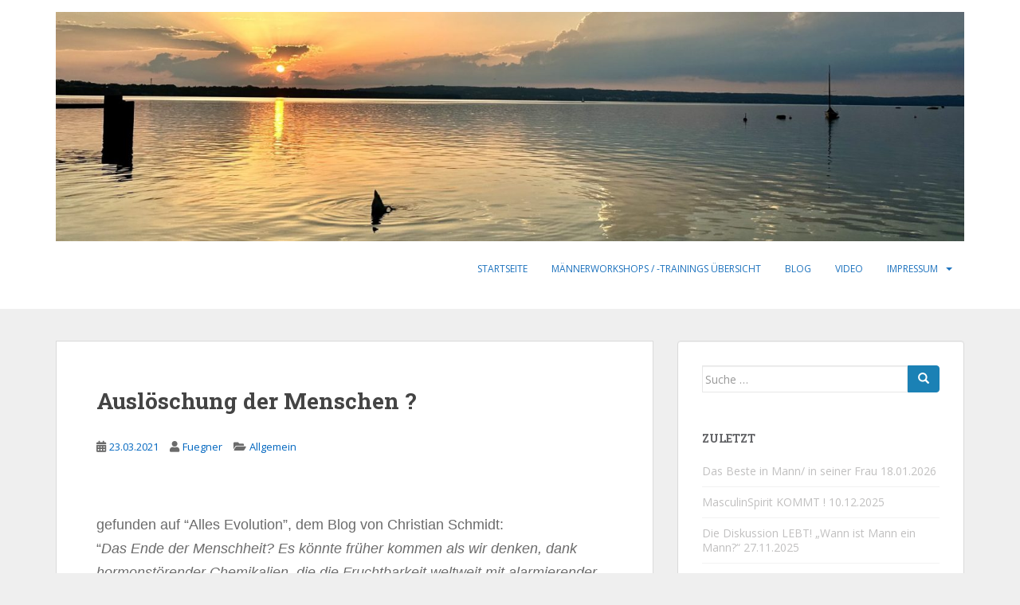

--- FILE ---
content_type: text/html; charset=UTF-8
request_url: https://maennerschmie.de/index.php/2021/03/23/ausloeschung-der-menschen/
body_size: 14313
content:
<!doctype html>
<!--[if !IE]>
<html class="no-js non-ie" lang="de"> <![endif]-->
<!--[if IE 7 ]>
<html class="no-js ie7" lang="de"> <![endif]-->
<!--[if IE 8 ]>
<html class="no-js ie8" lang="de"> <![endif]-->
<!--[if IE 9 ]>
<html class="no-js ie9" lang="de"> <![endif]-->
<!--[if gt IE 9]><!-->
<html class="no-js" lang="de"> <!--<![endif]-->
<head>
<meta charset="UTF-8">
<meta name="viewport" content="width=device-width, initial-scale=1">
<meta name="theme-color" content="#ffffff">
<link rel="profile" href="http://gmpg.org/xfn/11">

<title>Auslöschung der Menschen ? &#8211; [ Männerschmiede ]    Mann, wo ist Deine Würde?</title>
<meta name='robots' content='max-image-preview:large' />
<link rel='dns-prefetch' href='//fonts.googleapis.com' />
<link rel="alternate" type="application/rss+xml" title="[ Männerschmiede ]    Mann, wo ist Deine Würde? &raquo; Feed" href="https://maennerschmie.de/index.php/feed/" />
<link rel="alternate" type="application/rss+xml" title="[ Männerschmiede ]    Mann, wo ist Deine Würde? &raquo; Kommentar-Feed" href="https://maennerschmie.de/index.php/comments/feed/" />
<link rel="alternate" title="oEmbed (JSON)" type="application/json+oembed" href="https://maennerschmie.de/index.php/wp-json/oembed/1.0/embed?url=https%3A%2F%2Fmaennerschmie.de%2Findex.php%2F2021%2F03%2F23%2Fausloeschung-der-menschen%2F" />
<link rel="alternate" title="oEmbed (XML)" type="text/xml+oembed" href="https://maennerschmie.de/index.php/wp-json/oembed/1.0/embed?url=https%3A%2F%2Fmaennerschmie.de%2Findex.php%2F2021%2F03%2F23%2Fausloeschung-der-menschen%2F&#038;format=xml" />
        <script type="text/javascript">
        (function() {
            document.addEventListener('DOMContentLoaded', function() {
                var images = document.querySelectorAll('img[data-wp-on-async--click]');
                for (var i = 0; i < images.length; i++) {
                    var img = images[i];
                    var attributes = img.attributes;
                    for (var j = attributes.length - 1; j >= 0; j--) {
                        var attr = attributes[j];
                        if (attr.name.indexOf('data-wp-') === 0) {
                            img.removeAttribute(attr.name);
                        }
                    }
                }
            });
            
            document.addEventListener('click', function(e) {
                var target = e.target;
                
                if (target.tagName === 'IMG' && target.hasAttribute('data-wp-on-async--click')) {
                    e.preventDefault();
                    e.stopPropagation();
                    e.stopImmediatePropagation();
                    return false;
                }
                
                if (target.tagName === 'A' && target.querySelector('img[data-wp-on-async--click]')) {
                    e.preventDefault();
                    e.stopPropagation();
                    e.stopImmediatePropagation();
                    return false;
                }
            }, true);
        })();
        </script>
        		<!-- This site uses the Google Analytics by MonsterInsights plugin v9.11.1 - Using Analytics tracking - https://www.monsterinsights.com/ -->
		<!-- Note: MonsterInsights is not currently configured on this site. The site owner needs to authenticate with Google Analytics in the MonsterInsights settings panel. -->
					<!-- No tracking code set -->
				<!-- / Google Analytics by MonsterInsights -->
		<style id='wp-img-auto-sizes-contain-inline-css' type='text/css'>
img:is([sizes=auto i],[sizes^="auto," i]){contain-intrinsic-size:3000px 1500px}
/*# sourceURL=wp-img-auto-sizes-contain-inline-css */
</style>

<style id='wp-emoji-styles-inline-css' type='text/css'>

	img.wp-smiley, img.emoji {
		display: inline !important;
		border: none !important;
		box-shadow: none !important;
		height: 1em !important;
		width: 1em !important;
		margin: 0 0.07em !important;
		vertical-align: -0.1em !important;
		background: none !important;
		padding: 0 !important;
	}
/*# sourceURL=wp-emoji-styles-inline-css */
</style>
<link rel='stylesheet' id='wp-block-library-css' href='https://maennerschmie.de/wp-includes/css/dist/block-library/style.min.css?ver=6.9' type='text/css' media='all' />
<style id='wp-block-paragraph-inline-css' type='text/css'>
.is-small-text{font-size:.875em}.is-regular-text{font-size:1em}.is-large-text{font-size:2.25em}.is-larger-text{font-size:3em}.has-drop-cap:not(:focus):first-letter{float:left;font-size:8.4em;font-style:normal;font-weight:100;line-height:.68;margin:.05em .1em 0 0;text-transform:uppercase}body.rtl .has-drop-cap:not(:focus):first-letter{float:none;margin-left:.1em}p.has-drop-cap.has-background{overflow:hidden}:root :where(p.has-background){padding:1.25em 2.375em}:where(p.has-text-color:not(.has-link-color)) a{color:inherit}p.has-text-align-left[style*="writing-mode:vertical-lr"],p.has-text-align-right[style*="writing-mode:vertical-rl"]{rotate:180deg}
/*# sourceURL=https://maennerschmie.de/wp-includes/blocks/paragraph/style.min.css */
</style>
<style id='global-styles-inline-css' type='text/css'>
:root{--wp--preset--aspect-ratio--square: 1;--wp--preset--aspect-ratio--4-3: 4/3;--wp--preset--aspect-ratio--3-4: 3/4;--wp--preset--aspect-ratio--3-2: 3/2;--wp--preset--aspect-ratio--2-3: 2/3;--wp--preset--aspect-ratio--16-9: 16/9;--wp--preset--aspect-ratio--9-16: 9/16;--wp--preset--color--black: #000000;--wp--preset--color--cyan-bluish-gray: #abb8c3;--wp--preset--color--white: #ffffff;--wp--preset--color--pale-pink: #f78da7;--wp--preset--color--vivid-red: #cf2e2e;--wp--preset--color--luminous-vivid-orange: #ff6900;--wp--preset--color--luminous-vivid-amber: #fcb900;--wp--preset--color--light-green-cyan: #7bdcb5;--wp--preset--color--vivid-green-cyan: #00d084;--wp--preset--color--pale-cyan-blue: #8ed1fc;--wp--preset--color--vivid-cyan-blue: #0693e3;--wp--preset--color--vivid-purple: #9b51e0;--wp--preset--gradient--vivid-cyan-blue-to-vivid-purple: linear-gradient(135deg,rgb(6,147,227) 0%,rgb(155,81,224) 100%);--wp--preset--gradient--light-green-cyan-to-vivid-green-cyan: linear-gradient(135deg,rgb(122,220,180) 0%,rgb(0,208,130) 100%);--wp--preset--gradient--luminous-vivid-amber-to-luminous-vivid-orange: linear-gradient(135deg,rgb(252,185,0) 0%,rgb(255,105,0) 100%);--wp--preset--gradient--luminous-vivid-orange-to-vivid-red: linear-gradient(135deg,rgb(255,105,0) 0%,rgb(207,46,46) 100%);--wp--preset--gradient--very-light-gray-to-cyan-bluish-gray: linear-gradient(135deg,rgb(238,238,238) 0%,rgb(169,184,195) 100%);--wp--preset--gradient--cool-to-warm-spectrum: linear-gradient(135deg,rgb(74,234,220) 0%,rgb(151,120,209) 20%,rgb(207,42,186) 40%,rgb(238,44,130) 60%,rgb(251,105,98) 80%,rgb(254,248,76) 100%);--wp--preset--gradient--blush-light-purple: linear-gradient(135deg,rgb(255,206,236) 0%,rgb(152,150,240) 100%);--wp--preset--gradient--blush-bordeaux: linear-gradient(135deg,rgb(254,205,165) 0%,rgb(254,45,45) 50%,rgb(107,0,62) 100%);--wp--preset--gradient--luminous-dusk: linear-gradient(135deg,rgb(255,203,112) 0%,rgb(199,81,192) 50%,rgb(65,88,208) 100%);--wp--preset--gradient--pale-ocean: linear-gradient(135deg,rgb(255,245,203) 0%,rgb(182,227,212) 50%,rgb(51,167,181) 100%);--wp--preset--gradient--electric-grass: linear-gradient(135deg,rgb(202,248,128) 0%,rgb(113,206,126) 100%);--wp--preset--gradient--midnight: linear-gradient(135deg,rgb(2,3,129) 0%,rgb(40,116,252) 100%);--wp--preset--font-size--small: 13px;--wp--preset--font-size--medium: 20px;--wp--preset--font-size--large: 36px;--wp--preset--font-size--x-large: 42px;--wp--preset--spacing--20: 0.44rem;--wp--preset--spacing--30: 0.67rem;--wp--preset--spacing--40: 1rem;--wp--preset--spacing--50: 1.5rem;--wp--preset--spacing--60: 2.25rem;--wp--preset--spacing--70: 3.38rem;--wp--preset--spacing--80: 5.06rem;--wp--preset--shadow--natural: 6px 6px 9px rgba(0, 0, 0, 0.2);--wp--preset--shadow--deep: 12px 12px 50px rgba(0, 0, 0, 0.4);--wp--preset--shadow--sharp: 6px 6px 0px rgba(0, 0, 0, 0.2);--wp--preset--shadow--outlined: 6px 6px 0px -3px rgb(255, 255, 255), 6px 6px rgb(0, 0, 0);--wp--preset--shadow--crisp: 6px 6px 0px rgb(0, 0, 0);}:where(.is-layout-flex){gap: 0.5em;}:where(.is-layout-grid){gap: 0.5em;}body .is-layout-flex{display: flex;}.is-layout-flex{flex-wrap: wrap;align-items: center;}.is-layout-flex > :is(*, div){margin: 0;}body .is-layout-grid{display: grid;}.is-layout-grid > :is(*, div){margin: 0;}:where(.wp-block-columns.is-layout-flex){gap: 2em;}:where(.wp-block-columns.is-layout-grid){gap: 2em;}:where(.wp-block-post-template.is-layout-flex){gap: 1.25em;}:where(.wp-block-post-template.is-layout-grid){gap: 1.25em;}.has-black-color{color: var(--wp--preset--color--black) !important;}.has-cyan-bluish-gray-color{color: var(--wp--preset--color--cyan-bluish-gray) !important;}.has-white-color{color: var(--wp--preset--color--white) !important;}.has-pale-pink-color{color: var(--wp--preset--color--pale-pink) !important;}.has-vivid-red-color{color: var(--wp--preset--color--vivid-red) !important;}.has-luminous-vivid-orange-color{color: var(--wp--preset--color--luminous-vivid-orange) !important;}.has-luminous-vivid-amber-color{color: var(--wp--preset--color--luminous-vivid-amber) !important;}.has-light-green-cyan-color{color: var(--wp--preset--color--light-green-cyan) !important;}.has-vivid-green-cyan-color{color: var(--wp--preset--color--vivid-green-cyan) !important;}.has-pale-cyan-blue-color{color: var(--wp--preset--color--pale-cyan-blue) !important;}.has-vivid-cyan-blue-color{color: var(--wp--preset--color--vivid-cyan-blue) !important;}.has-vivid-purple-color{color: var(--wp--preset--color--vivid-purple) !important;}.has-black-background-color{background-color: var(--wp--preset--color--black) !important;}.has-cyan-bluish-gray-background-color{background-color: var(--wp--preset--color--cyan-bluish-gray) !important;}.has-white-background-color{background-color: var(--wp--preset--color--white) !important;}.has-pale-pink-background-color{background-color: var(--wp--preset--color--pale-pink) !important;}.has-vivid-red-background-color{background-color: var(--wp--preset--color--vivid-red) !important;}.has-luminous-vivid-orange-background-color{background-color: var(--wp--preset--color--luminous-vivid-orange) !important;}.has-luminous-vivid-amber-background-color{background-color: var(--wp--preset--color--luminous-vivid-amber) !important;}.has-light-green-cyan-background-color{background-color: var(--wp--preset--color--light-green-cyan) !important;}.has-vivid-green-cyan-background-color{background-color: var(--wp--preset--color--vivid-green-cyan) !important;}.has-pale-cyan-blue-background-color{background-color: var(--wp--preset--color--pale-cyan-blue) !important;}.has-vivid-cyan-blue-background-color{background-color: var(--wp--preset--color--vivid-cyan-blue) !important;}.has-vivid-purple-background-color{background-color: var(--wp--preset--color--vivid-purple) !important;}.has-black-border-color{border-color: var(--wp--preset--color--black) !important;}.has-cyan-bluish-gray-border-color{border-color: var(--wp--preset--color--cyan-bluish-gray) !important;}.has-white-border-color{border-color: var(--wp--preset--color--white) !important;}.has-pale-pink-border-color{border-color: var(--wp--preset--color--pale-pink) !important;}.has-vivid-red-border-color{border-color: var(--wp--preset--color--vivid-red) !important;}.has-luminous-vivid-orange-border-color{border-color: var(--wp--preset--color--luminous-vivid-orange) !important;}.has-luminous-vivid-amber-border-color{border-color: var(--wp--preset--color--luminous-vivid-amber) !important;}.has-light-green-cyan-border-color{border-color: var(--wp--preset--color--light-green-cyan) !important;}.has-vivid-green-cyan-border-color{border-color: var(--wp--preset--color--vivid-green-cyan) !important;}.has-pale-cyan-blue-border-color{border-color: var(--wp--preset--color--pale-cyan-blue) !important;}.has-vivid-cyan-blue-border-color{border-color: var(--wp--preset--color--vivid-cyan-blue) !important;}.has-vivid-purple-border-color{border-color: var(--wp--preset--color--vivid-purple) !important;}.has-vivid-cyan-blue-to-vivid-purple-gradient-background{background: var(--wp--preset--gradient--vivid-cyan-blue-to-vivid-purple) !important;}.has-light-green-cyan-to-vivid-green-cyan-gradient-background{background: var(--wp--preset--gradient--light-green-cyan-to-vivid-green-cyan) !important;}.has-luminous-vivid-amber-to-luminous-vivid-orange-gradient-background{background: var(--wp--preset--gradient--luminous-vivid-amber-to-luminous-vivid-orange) !important;}.has-luminous-vivid-orange-to-vivid-red-gradient-background{background: var(--wp--preset--gradient--luminous-vivid-orange-to-vivid-red) !important;}.has-very-light-gray-to-cyan-bluish-gray-gradient-background{background: var(--wp--preset--gradient--very-light-gray-to-cyan-bluish-gray) !important;}.has-cool-to-warm-spectrum-gradient-background{background: var(--wp--preset--gradient--cool-to-warm-spectrum) !important;}.has-blush-light-purple-gradient-background{background: var(--wp--preset--gradient--blush-light-purple) !important;}.has-blush-bordeaux-gradient-background{background: var(--wp--preset--gradient--blush-bordeaux) !important;}.has-luminous-dusk-gradient-background{background: var(--wp--preset--gradient--luminous-dusk) !important;}.has-pale-ocean-gradient-background{background: var(--wp--preset--gradient--pale-ocean) !important;}.has-electric-grass-gradient-background{background: var(--wp--preset--gradient--electric-grass) !important;}.has-midnight-gradient-background{background: var(--wp--preset--gradient--midnight) !important;}.has-small-font-size{font-size: var(--wp--preset--font-size--small) !important;}.has-medium-font-size{font-size: var(--wp--preset--font-size--medium) !important;}.has-large-font-size{font-size: var(--wp--preset--font-size--large) !important;}.has-x-large-font-size{font-size: var(--wp--preset--font-size--x-large) !important;}
/*# sourceURL=global-styles-inline-css */
</style>

<style id='classic-theme-styles-inline-css' type='text/css'>
/*! This file is auto-generated */
.wp-block-button__link{color:#fff;background-color:#32373c;border-radius:9999px;box-shadow:none;text-decoration:none;padding:calc(.667em + 2px) calc(1.333em + 2px);font-size:1.125em}.wp-block-file__button{background:#32373c;color:#fff;text-decoration:none}
/*# sourceURL=/wp-includes/css/classic-themes.min.css */
</style>
<link rel='stylesheet' id='contact-form-7-css' href='https://maennerschmie.de/wp-content/plugins/contact-form-7/includes/css/styles.css?ver=6.1.4' type='text/css' media='all' />
<link rel='stylesheet' id='sparkling-bootstrap-css' href='https://maennerschmie.de/wp-content/themes/sparkling/assets/css/bootstrap.min.css?ver=6.9' type='text/css' media='all' />
<link rel='stylesheet' id='sparkling-icons-css' href='https://maennerschmie.de/wp-content/themes/sparkling/assets/css/fontawesome-all.min.css?ver=5.1.1.' type='text/css' media='all' />
<link rel='stylesheet' id='sparkling-fonts-css' href='//fonts.googleapis.com/css?family=Open+Sans%3A400italic%2C400%2C600%2C700%7CRoboto+Slab%3A400%2C300%2C700&#038;ver=6.9' type='text/css' media='all' />
<link rel='stylesheet' id='sparkling-style-css' href='https://maennerschmie.de/wp-content/themes/sparkling/style.css?ver=2.4.2' type='text/css' media='all' />
<link rel='stylesheet' id='fancybox-css' href='https://maennerschmie.de/wp-content/plugins/easy-fancybox/fancybox/2.2.0/jquery.fancybox.min.css?ver=6.9' type='text/css' media='screen' />
<link rel='stylesheet' id='cf7cf-style-css' href='https://maennerschmie.de/wp-content/plugins/cf7-conditional-fields/style.css?ver=2.6.7' type='text/css' media='all' />
<script type="text/javascript" src="https://maennerschmie.de/wp-includes/js/jquery/jquery.min.js?ver=3.7.1" id="jquery-core-js"></script>
<script type="text/javascript" src="https://maennerschmie.de/wp-includes/js/jquery/jquery-migrate.min.js?ver=3.4.1" id="jquery-migrate-js"></script>
<script type="text/javascript" src="https://maennerschmie.de/wp-content/themes/sparkling/assets/js/vendor/bootstrap.min.js?ver=6.9" id="sparkling-bootstrapjs-js"></script>
<script type="text/javascript" src="https://maennerschmie.de/wp-content/themes/sparkling/assets/js/functions.js?ver=20180503" id="sparkling-functions-js"></script>
<link rel="https://api.w.org/" href="https://maennerschmie.de/index.php/wp-json/" /><link rel="alternate" title="JSON" type="application/json" href="https://maennerschmie.de/index.php/wp-json/wp/v2/posts/1857" /><link rel="EditURI" type="application/rsd+xml" title="RSD" href="https://maennerschmie.de/xmlrpc.php?rsd" />
<meta name="generator" content="WordPress 6.9" />
<link rel="canonical" href="https://maennerschmie.de/index.php/2021/03/23/ausloeschung-der-menschen/" />
<link rel='shortlink' href='https://maennerschmie.de/?p=1857' />
<meta name="cdp-version" content="1.5.0" /><style type="text/css">a, #infinite-handle span, #secondary .widget .post-content a, .entry-meta a {color:#0066bf}a:hover, a:focus, a:active, #secondary .widget .post-content a:hover, #secondary .widget .post-content a:focus, .woocommerce nav.woocommerce-pagination ul li a:focus, .woocommerce nav.woocommerce-pagination ul li a:hover, .woocommerce nav.woocommerce-pagination ul li span.current, #secondary .widget a:hover, #secondary .widget a:focus {color: #dd3333;}.btn-default, .label-default, .flex-caption h2, .btn.btn-default.read-more,button,
              .navigation .wp-pagenavi-pagination span.current,.navigation .wp-pagenavi-pagination a:hover,
              .woocommerce a.button, .woocommerce button.button,
              .woocommerce input.button, .woocommerce #respond input#submit.alt,
              .woocommerce a.button, .woocommerce button.button,
              .woocommerce a.button.alt, .woocommerce button.button.alt, .woocommerce input.button.alt { background-color: #1b81b5; border-color: #1b81b5;}.site-main [class*="navigation"] a, .more-link, .pagination>li>a, .pagination>li>span, .cfa-button { color: #1b81b5}.cfa-button {border-color: #1b81b5;}.navbar.navbar-default, .navbar-default .navbar-nav .open .dropdown-menu > li > a {background-color: #ffffff;}.navbar-default .navbar-nav > li > a, .navbar-default .navbar-nav.sparkling-mobile-menu > li:hover > a, .navbar-default .navbar-nav.sparkling-mobile-menu > li:hover > .caret, .navbar-default .navbar-nav > li, .navbar-default .navbar-nav > .open > a, .navbar-default .navbar-nav > .open > a:hover, .navbar-default .navbar-nav > .open > a:focus { color: #1e73be;}@media (max-width: 767px){ .navbar-default .navbar-nav > li:hover > a, .navbar-default .navbar-nav > li:hover > .caret{ color: #1e73be!important ;} }.navbar-default .navbar-nav .open .dropdown-menu > li > a, .dropdown-menu > li > a, .dropdown-menu > li > .caret { color: #dd3333;}.entry-content {font-family: Helvetica Neue,Helvetica,Arial,sans-serif;}.entry-content {font-size:18px}</style>        <style type="text/css">
                    .navbar > .container .navbar-brand {
                color: #7c7c7c;
            }
                </style>
        <style type="text/css" id="custom-background-css">
body.custom-background { background-color: #efefef; background-image: url("https://iuaviabelfjea.byteway.dev/wp-content/uploads/2024/06/70A4391A-78B4-472E-9679-CB5B3BFFEF34.jpeg"); background-position: center center; background-size: cover; background-repeat: repeat; background-attachment: scroll; }
</style>
	<link rel="icon" href="https://maennerschmie.de/wp-content/uploads/2017/06/MeinLogo-.jpg" sizes="32x32" />
<link rel="icon" href="https://maennerschmie.de/wp-content/uploads/2017/06/MeinLogo-.jpg" sizes="192x192" />
<link rel="apple-touch-icon" href="https://maennerschmie.de/wp-content/uploads/2017/06/MeinLogo-.jpg" />
<meta name="msapplication-TileImage" content="https://maennerschmie.de/wp-content/uploads/2017/06/MeinLogo-.jpg" />
		<style type="text/css" id="wp-custom-css">
			/* hho, 2024.11 */

.copyright {font-size: 0px;}

/* (Text) Bilder mitteln */
.footer-widget-area .widget {
  text-align: center;
}


/* Kontaktformular*/

.wpcf7-form{

line-height: 1.6;
font-size: 15px;
color: #333;
background-color: #ffffff;
border: none;
border-radius: 20px;
padding: 12px;
padding-left: 35px;

}

.wpcf7-form,
.wpcf7-form * {
  font-family: "Helvetica Neue", Helvetica, sans-serif !important;
}

.wpcf7  input:not([type="submit"]),
.wpcf7 textarea{
	
background-color: #f9f9f9;
border: 1px solid #ddd;
border-radius: 6px;
padding: 10px 12px;
font-size: 15px;
transition: all 0.2s ease-in-out;
max-width: 350px;
}

.wpcf7 input[type="submit"]{
font-size: 14px;
font-weight: 500;
letter-spacing: 0,5px;
background-color: #1E90FF;
color: white;
border: none;
padding: 12px 28px;
border-radius: 8px;
cursor: pointer;
font-size: 12px;
  display: block;
  margin: 20px auto 0 auto;
}

.wpcf7 input[type="submit"]:hover{
background-color: #104E8B;
}

.wpcf7 .framed {
border: 2px solid #0073aa;
padding: 15px;
margin: 10px 0;
margin-left: 10px 0;
border-radius: 8px;
background-color: #f9f9f9;
}

.framed input,
.framed textarea,
.framed select {
width: 100%;
max-width: 100%;
box-sizing: border-box;
display: block;
}

.framed * {
overflow-wrap: break-word;
word-wrap: break-word;
hyphens: auto;
}

.wpcf7-form .wpcf7-acceptance {
	font-size: 12px;
	color: #333;  
	display: flex;
  align-items: flex-start;
}

.wpcf7-acceptance{
	margin-left: -20px;
}

.wpcf7-form .wpcf7-acceptance .wpcf7-list-item-label {
  font-size: 12px !important;
  color: #333;
  font-weight: normal !important;
}


header,
.site-header,
.navbar {
    padding-top: 15px !important;
    padding-bottom: 15px !important;
}

.site-header a,
.navbar a {
    line-height: 1.6;
}









		</style>
		
</head>

<body class="wp-singular post-template-default single single-post postid-1857 single-format-standard custom-background wp-theme-sparkling ml-lightbox-included metaslider-plugin">
	<a class="sr-only sr-only-focusable" href="#content">Skip to main content</a>
<div id="page" class="hfeed site">

	<header id="masthead" class="site-header" role="banner">
		<nav class="navbar navbar-default
		navbar-fixed-top" role="navigation">
			<div class="container">
				<div class="row">
					<div class="site-navigation-inner col-sm-12">
						<div class="navbar-header">


														<div id="logo">
																																<a href="https://maennerschmie.de/"><img src="https://maennerschmie.de/wp-content/uploads/2024/11/cropped-FullSizeRender-scaled-1.jpeg"  height="379" width="1500" alt="[ Männerschmiede ]    Mann, wo ist Deine Würde?"/></a>
																																</div><!-- end of #logo -->

							<button type="button" class="btn navbar-toggle" data-toggle="collapse" data-target=".navbar-ex1-collapse">
								<span class="sr-only">Toggle navigation</span>
								<span class="icon-bar"></span>
								<span class="icon-bar"></span>
								<span class="icon-bar"></span>
							</button>
						</div>



						<div class="collapse navbar-collapse navbar-ex1-collapse"><ul id="menu-header-top" class="nav navbar-nav"><li id="menu-item-1503" class="menu-item menu-item-type-custom menu-item-object-custom menu-item-1503"><a href="/">Startseite</a></li>
<li id="menu-item-1504" class="menu-item menu-item-type-post_type menu-item-object-page menu-item-1504"><a href="https://maennerschmie.de/index.php/das-trainingder-workshop/">Männerworkshops / -Trainings Übersicht</a></li>
<li id="menu-item-2040" class="menu-item menu-item-type-taxonomy menu-item-object-category current-post-ancestor current-menu-parent current-post-parent menu-item-2040"><a href="https://maennerschmie.de/index.php/category/allgemein/">Blog</a></li>
<li id="menu-item-977" class="menu-item menu-item-type-post_type menu-item-object-post menu-item-977"><a title="https://www.youtube.com/watch?v=kxmxK5avSXY" href="https://maennerschmie.de/index.php/2016/04/07/video-zum-buch/">Video</a></li>
<li id="menu-item-619" class="menu-item menu-item-type-post_type menu-item-object-page menu-item-has-children menu-item-619 dropdown"><a href="https://maennerschmie.de/index.php/impressum/">Impressum</a><span class="caret sparkling-dropdown"></span>
<ul role="menu" class=" dropdown-menu">
	<li id="menu-item-618" class="menu-item menu-item-type-post_type menu-item-object-page menu-item-privacy-policy menu-item-618"><a href="https://maennerschmie.de/index.php/datenschutzerklaerung/">Datenschutzerklärung</a></li>
</ul>
</li>
</ul></div>


					</div>
				</div>
			</div>
		</nav><!-- .site-navigation -->
	</header><!-- #masthead -->

	<div id="content" class="site-content">

		<div class="top-section">
								</div>

		<div class="container main-content-area">
						<div class="row side-pull-left">
				<div class="main-content-inner col-sm-12 col-md-8">

	<div id="primary" class="content-area">
		<main id="main" class="site-main" role="main">

		<article id="post-1857" class="post-1857 post type-post status-publish format-standard hentry category-allgemein">
		<div class="post-inner-content">
		<header class="entry-header page-header">

			<h1 class="entry-title ">Auslöschung der Menschen ?</h1>

			<div class="entry-meta">
				<span class="posted-on"><i class="fa fa-calendar-alt"></i> <a href="https://maennerschmie.de/index.php/2021/03/23/ausloeschung-der-menschen/" rel="bookmark"><time class="entry-date published" datetime="2021-03-23T16:02:52+01:00">23.03.2021</time><time class="updated" datetime="2021-03-23T16:04:57+01:00">23.03.2021</time></a></span><span class="byline"> <i class="fa fa-user"></i> <span class="author vcard"><a class="url fn n" href="https://maennerschmie.de/index.php/author/thfuegner/">Fuegner</a></span></span>
								<span class="cat-links"><i class="fa fa-folder-open"></i>
				 <a href="https://maennerschmie.de/index.php/category/allgemein/" rel="category tag">Allgemein</a>				</span>
								
			</div><!-- .entry-meta -->
		</header><!-- .entry-header -->

		<div class="entry-content">
			
<p>gefunden auf &#8220;Alles Evolution&#8221;, dem Blog von Christian Schmidt:<br>&#8220;<em>Das Ende der Menschheit? Es könnte früher kommen als wir denken, dank hormonstörender Chemikalien, die die Fruchtbarkeit weltweit mit alarmierender Geschwindigkeit dezimieren. Ein neues Buch namens Countdown von Shanna Swan, einer Umwelt- und Reproduktionsepidemiologin an der Icahn School of Medicine am Mount Sinai in New York, stellt fest, dass die Spermienzahl seit 1973 um fast 60% gesunken ist . Nach der Flugbahn, auf der wir uns befinden, deuten die Untersuchungen von Swan  darauf hin, dass die Spermienzahl bis 2045 Null erreichen könnte. Null. Lass das einwirken. Das würde bedeuten, dass es keine Babys gibt. Keine Reproduktion. Keine Menschen mehr. Verzeihen Sie mir, dass ich gefragt habe: Warum beruft die UNO gerade kein Notfalltreffen ein?<br><br>Die Chemikalien, die für diese Krise verantwortlich sind, finden sich in allen Bereichen, von Plastikbehältern und Lebensmittelverpackungen über wasserfeste Kleidung und Duftstoffe in Reinigungsprodukten bis hin zu Seifen und Shampoos, Elektronik und Teppichboden. Einige von ihnen, PFAS genannt, sind als „Chemikalien für immer“ bekannt, da sie weder in der Umwelt noch im menschlichen Körper zusammenbrechen. Sie sammeln sich einfach an und verursachen immer mehr Schaden, Minute für Minute, Stunde für Stunde, Tag für Tag. Nun scheint die Menschheit einen Bruchpunkt zu erreichen.<br><br>Swans Buch ist erstaunlich in seinen Erkenntnissen. &#8220;In einigen Teilen der Welt ist die durchschnittliche Frau mit 20 Jahren heute weniger fruchtbar als ihre Großmutter mit 35 Jahren&#8221;, schreibt Swan. Darüber hinaus stellt Swan fest, dass ein Mann heute im Durchschnitt die Hälfte des Spermas hat, das sein Großvater hatte. &#8220;Der aktuelle Stand der reproduktiven Angelegenheiten kann nicht mehr lange andauern, ohne das Überleben des Menschen zu gefährden&#8221;, schreibt Swan und fügt hinzu: &#8220;Es ist eine globale existenzielle Krise.&#8221; Das ist keine Übertreibung. Das ist nur Wissenschaft.</em><br><em>Als ob dies nicht furchterregend genug wäre, haben Swans Forschungen ergeben, dass diese Chemikalien nicht nur die Samenqualität dramatisch verringern, sondern auch die Penisgröße und das Volumen der Hoden verringern  . Dies ist nichts weniger als ein umfassender Notfall für die Menschheit.&#8221;</em><br><br>Jetzt Chr. Schmidt: &#8220;<em>Irgendwie habe ich ähnliches immer wieder mal gelesen und ich meine auch der erste Bericht war lange genug her, dass eigentlich das Ende der Menschheit schon da[r ]gewesen sein müsste.<br>Die Methode, aus einem Absinken einfach hochzurechnen, halte ich auch nicht für sehr seriös. Aus einem bestimmten Absinken durch bestimmte Stoffe kann nicht geschlussfolgert werden, dass es auch weiter absinken wird. Vielleicht ist die schädigende Wirkung in der Hinsicht bereits ausgereizt. [Fundierte Kritik ist das nicht]<br><br>Das bedeutet nicht, dass man sich des Problems nicht annehmen soll. Aber gleichzeitig habe ich ein gewisses Mißtrauen gegen solche &#8220;Wir sterben alle aus&#8221;-Botschaften.</em><br><br><br></p>
					</div><!-- .entry-content -->

		<footer class="entry-meta">

			
		</footer><!-- .entry-meta -->
	</div>

	
</article><!-- #post-## -->

	<nav class="navigation post-navigation" aria-label="Beiträge">
		<h2 class="screen-reader-text">Beitragsnavigation</h2>
		<div class="nav-links"><div class="nav-previous"><a href="https://maennerschmie.de/index.php/2020/12/12/literatur-und-links/" rel="prev"><i class="fa fa-chevron-left"></i> <span class="post-title">Literatur und Links</span></a></div><div class="nav-next"><a href="https://maennerschmie.de/index.php/2021/03/28/veit-lindau-ueber-maenner/" rel="next"><span class="post-title">Veit Lindau über Männer <i class="fa fa-chevron-right"></i></span></a></div></div>
	</nav>
		</main><!-- #main -->
	</div><!-- #primary -->

</div><!-- close .main-content-inner -->
<div id="secondary" class="widget-area col-sm-12 col-md-4" role="complementary">
	<div class="well">
				<aside id="search-2" class="widget widget_search">
<form role="search" method="get" class="form-search" action="https://maennerschmie.de/">
  <div class="input-group">
	  <label class="screen-reader-text" for="s">Suche nach:</label>
	<input type="text" class="form-control search-query" placeholder="Suche &hellip;" value="" name="s" title="Suche nach:" />
	<span class="input-group-btn">
	  <button type="submit" class="btn btn-default" name="submit" id="searchsubmit" value="Suchen"><span class="glyphicon glyphicon-search"></span></button>
	</span>
  </div>
</form>
</aside>
		<aside id="recent-posts-2" class="widget widget_recent_entries">
		<h3 class="widget-title">Zuletzt</h3>
		<ul>
											<li>
					<a href="https://maennerschmie.de/index.php/2026/01/18/das-beste-in-mann-in-seiner-frau/">Das Beste in Mann/ in seiner Frau</a>
											<span class="post-date">18.01.2026</span>
									</li>
											<li>
					<a href="https://maennerschmie.de/index.php/2025/12/10/was-kommt-masculin-espresso/">MasculinSpirit KOMMT !</a>
											<span class="post-date">10.12.2025</span>
									</li>
											<li>
					<a href="https://maennerschmie.de/index.php/2025/11/27/diskussion-lebt-wann-ist-mann-ein-mann/">Die Diskussion LEBT! „Wann ist Mann ein Mann?“</a>
											<span class="post-date">27.11.2025</span>
									</li>
											<li>
					<a href="https://maennerschmie.de/index.php/2025/11/06/shitstorm-fuer-den-strohmann-2/">Shitstorm für den Strohmann!</a>
											<span class="post-date">6.11.2025</span>
									</li>
											<li>
					<a href="https://maennerschmie.de/index.php/2025/10/27/der-mann-wird-heute-nur-noch-als-erzeuger-gebraucht/">„Der Mann wird heute nur noch als Erzeuger gebraucht“</a>
											<span class="post-date">27.10.2025</span>
									</li>
											<li>
					<a href="https://maennerschmie.de/index.php/2025/10/21/mehr-yang-als-jin/">Mehr Yang als Jin</a>
											<span class="post-date">21.10.2025</span>
									</li>
					</ul>

		</aside><aside id="nav_menu-4" class="widget widget_nav_menu"><h3 class="widget-title">Von &#8220;auch nett&#8221; bis &#8220;empfehlenswert&#8221;</h3><div class="menu-footer-container"><ul id="menu-footer" class="menu"><li id="menu-item-625" class="menu-item menu-item-type-post_type menu-item-object-page menu-item-625"><a href="https://maennerschmie.de/index.php/auszeit-fur-manner-in-baden-wurttemberg/">Auszeit für Männer in Baden-Württemberg</a></li>
<li id="menu-item-626" class="menu-item menu-item-type-post_type menu-item-object-page menu-item-626"><a href="https://maennerschmie.de/index.php/coaching-fur-manner-in-baden-wurttemberg/">Coaching für Männer in Baden-Württemberg</a></li>
<li id="menu-item-627" class="menu-item menu-item-type-post_type menu-item-object-page menu-item-627"><a href="https://maennerschmie.de/index.php/manner-auszeit-in-bayern/">Männer-Auszeit in Bayern</a></li>
<li id="menu-item-628" class="menu-item menu-item-type-post_type menu-item-object-page menu-item-628"><a href="https://maennerschmie.de/index.php/manner-auszeit-in-salzburg/">Männer-Auszeit in Salzburg</a></li>
<li id="menu-item-629" class="menu-item menu-item-type-post_type menu-item-object-page menu-item-629"><a href="https://maennerschmie.de/index.php/manner-initiation-im-salzburger-land/">Männer-Initiation im Salzburger Land</a></li>
<li id="menu-item-630" class="menu-item menu-item-type-post_type menu-item-object-page menu-item-630"><a href="https://maennerschmie.de/index.php/manner-initiation-in-bayern/">Männer-Initiation in Bayern</a></li>
<li id="menu-item-631" class="menu-item menu-item-type-post_type menu-item-object-page menu-item-631"><a href="https://maennerschmie.de/index.php/mannerarbeit-in-baden-wurttemberg/">Männerarbeit in Baden-Württemberg</a></li>
<li id="menu-item-632" class="menu-item menu-item-type-post_type menu-item-object-page menu-item-632"><a href="https://maennerschmie.de/index.php/mannerarbeit-in-bayern/">Männerarbeit in Bayern</a></li>
<li id="menu-item-633" class="menu-item menu-item-type-post_type menu-item-object-page menu-item-633"><a href="https://maennerschmie.de/index.php/mannerarbeit-in-innsbruck-und-tirol/">Männerarbeit in Innsbruck und Tirol</a></li>
<li id="menu-item-634" class="menu-item menu-item-type-post_type menu-item-object-page menu-item-634"><a href="https://maennerschmie.de/index.php/mannerarbeit-in-salzburg-und-umgebung/">Männerarbeit in Salzburg und Umgebung</a></li>
<li id="menu-item-635" class="menu-item menu-item-type-post_type menu-item-object-page menu-item-635"><a href="https://maennerschmie.de/index.php/mannerauszeit-in-innsbruck-und-tirol/">Männerauszeit in Innsbruck und Tirol</a></li>
<li id="menu-item-636" class="menu-item menu-item-type-post_type menu-item-object-page menu-item-636"><a href="https://maennerschmie.de/index.php/mannercoaching-im-salzburger-land/">Männercoaching im Salzburger Land</a></li>
<li id="menu-item-637" class="menu-item menu-item-type-post_type menu-item-object-page menu-item-637"><a href="https://maennerschmie.de/index.php/mannercoaching-in-bayern/">Männercoaching in Bayern</a></li>
<li id="menu-item-638" class="menu-item menu-item-type-post_type menu-item-object-page menu-item-638"><a href="https://maennerschmie.de/index.php/mannercoaching-in-tirol-und-innsbruck/">Männercoaching in Tirol und Innsbruck</a></li>
<li id="menu-item-639" class="menu-item menu-item-type-post_type menu-item-object-page menu-item-639"><a href="https://maennerschmie.de/index.php/mannerinitiation-in-baden-wurttemberg/">Männerinitiation in Baden-Württemberg</a></li>
<li id="menu-item-640" class="menu-item menu-item-type-post_type menu-item-object-page menu-item-640"><a href="https://maennerschmie.de/index.php/mannerinitiation-in-tirolinnsbruck/">Männerinitiation in Tirol/Innsbruck</a></li>
<li id="menu-item-641" class="menu-item menu-item-type-post_type menu-item-object-page menu-item-641"><a href="https://maennerschmie.de/index.php/mannerseminare-in-bayern/">Männerseminare in Bayern</a></li>
<li id="menu-item-642" class="menu-item menu-item-type-post_type menu-item-object-page menu-item-642"><a href="https://maennerschmie.de/index.php/mannerseminare-in-innsbruck-und-tirol/">Männerseminare in Innsbruck und Tirol</a></li>
<li id="menu-item-643" class="menu-item menu-item-type-post_type menu-item-object-page menu-item-643"><a href="https://maennerschmie.de/index.php/seminare-fur-manner-in-baden-wurttemberg/">Seminare für Männer in Baden-Württemberg</a></li>
<li id="menu-item-644" class="menu-item menu-item-type-post_type menu-item-object-page menu-item-644"><a href="https://maennerschmie.de/index.php/seminare-fur-manner-in-salzburg/">Seminare für Männer in Salzburg</a></li>
<li id="menu-item-645" class="menu-item menu-item-type-post_type menu-item-object-page menu-item-645"><a href="https://maennerschmie.de/index.php/mannerschmiede/">Die Männerschmiede</a></li>
<li id="menu-item-646" class="menu-item menu-item-type-post_type menu-item-object-page menu-item-646"><a href="https://maennerschmie.de/index.php/wir-uber-uns/">Über uns</a></li>
<li id="menu-item-647" class="menu-item menu-item-type-post_type menu-item-object-page menu-item-647"><a href="https://maennerschmie.de/index.php/mannliche-kraft/">&#8220;Männliche Kraft&#8221;</a></li>
<li id="menu-item-648" class="menu-item menu-item-type-post_type menu-item-object-page menu-item-648"><a href="https://maennerschmie.de/index.php/das-trainingder-workshop/">Männerworkshops / -Trainings Übersicht</a></li>
<li id="menu-item-649" class="menu-item menu-item-type-post_type menu-item-object-page menu-item-649"><a href="https://maennerschmie.de/index.php/seminarwochenende-manner-und-ihr-ich/">„Männer und ihr Ich“</a></li>
<li id="menu-item-650" class="menu-item menu-item-type-post_type menu-item-object-page menu-item-650"><a href="https://maennerschmie.de/index.php/manner-und-beziehung/">„Männer und Beziehung“</a></li>
<li id="menu-item-651" class="menu-item menu-item-type-post_type menu-item-object-page menu-item-651"><a href="https://maennerschmie.de/index.php/manner-und-karriere/">„Männer und Karriere“</a></li>
<li id="menu-item-652" class="menu-item menu-item-type-post_type menu-item-object-page menu-item-652"><a href="https://maennerschmie.de/index.php/thomas-fugner/">Thomas Fügner</a></li>
<li id="menu-item-653" class="menu-item menu-item-type-post_type menu-item-object-page menu-item-653"><a href="https://maennerschmie.de/index.php/kontakt/">Kontakt</a></li>
</ul></div></aside>	</div>
</div><!-- #secondary -->
		</div><!-- close .row -->
	</div><!-- close .container -->
</div><!-- close .site-content -->

	<div id="footer-area">
		<div class="container footer-inner">
			<div class="row">
				
	
	<div class="footer-widget-area">
				<div class="col-sm-4 footer-widget" role="complementary">
			<div id="media_image-2" class="widget widget_media_image"><img width="300" height="225" src="https://maennerschmie.de/wp-content/uploads/2024/06/3E676100-AEAC-4810-9603-F715B5ECFB8C-300x225.jpeg" class="image wp-image-2163  attachment-medium size-medium" alt="" style="max-width: 100%; height: auto;" decoding="async" loading="lazy" srcset="https://maennerschmie.de/wp-content/uploads/2024/06/3E676100-AEAC-4810-9603-F715B5ECFB8C-300x225.jpeg 300w, https://maennerschmie.de/wp-content/uploads/2024/06/3E676100-AEAC-4810-9603-F715B5ECFB8C-1920x1440.jpeg 1920w, https://maennerschmie.de/wp-content/uploads/2024/06/3E676100-AEAC-4810-9603-F715B5ECFB8C-768x576.jpeg 768w, https://maennerschmie.de/wp-content/uploads/2024/06/3E676100-AEAC-4810-9603-F715B5ECFB8C-1536x1152.jpeg 1536w, https://maennerschmie.de/wp-content/uploads/2024/06/3E676100-AEAC-4810-9603-F715B5ECFB8C.jpeg 2048w" sizes="auto, (max-width: 300px) 100vw, 300px" /></div>		</div><!-- .widget-area .first -->
		
				<div class="col-sm-4 footer-widget" role="complementary">
			<div id="media_image-4" class="widget widget_media_image"><img width="300" height="225" src="https://maennerschmie.de/wp-content/uploads/2024/06/A29BB25E-9B78-4BB0-BD5D-C7E9FD606723-300x225.jpeg" class="image wp-image-2167  attachment-medium size-medium" alt="" style="max-width: 100%; height: auto;" decoding="async" loading="lazy" srcset="https://maennerschmie.de/wp-content/uploads/2024/06/A29BB25E-9B78-4BB0-BD5D-C7E9FD606723-300x225.jpeg 300w, https://maennerschmie.de/wp-content/uploads/2024/06/A29BB25E-9B78-4BB0-BD5D-C7E9FD606723-1920x1440.jpeg 1920w, https://maennerschmie.de/wp-content/uploads/2024/06/A29BB25E-9B78-4BB0-BD5D-C7E9FD606723-768x576.jpeg 768w, https://maennerschmie.de/wp-content/uploads/2024/06/A29BB25E-9B78-4BB0-BD5D-C7E9FD606723-1536x1152.jpeg 1536w, https://maennerschmie.de/wp-content/uploads/2024/06/A29BB25E-9B78-4BB0-BD5D-C7E9FD606723.jpeg 2000w" sizes="auto, (max-width: 300px) 100vw, 300px" /></div>		</div><!-- .widget-area .second -->
		
				<div class="col-sm-4 footer-widget" role="complementary">
			<div id="media_image-3" class="widget widget_media_image"><img width="300" height="225" src="https://maennerschmie.de/wp-content/uploads/2024/06/DE8E9344-2AD6-4E1D-A808-8C10157C1664-300x225.jpeg" class="image wp-image-2152  attachment-medium size-medium" alt="" style="max-width: 100%; height: auto;" decoding="async" loading="lazy" srcset="https://maennerschmie.de/wp-content/uploads/2024/06/DE8E9344-2AD6-4E1D-A808-8C10157C1664-300x225.jpeg 300w, https://maennerschmie.de/wp-content/uploads/2024/06/DE8E9344-2AD6-4E1D-A808-8C10157C1664-1920x1440.jpeg 1920w, https://maennerschmie.de/wp-content/uploads/2024/06/DE8E9344-2AD6-4E1D-A808-8C10157C1664-768x576.jpeg 768w, https://maennerschmie.de/wp-content/uploads/2024/06/DE8E9344-2AD6-4E1D-A808-8C10157C1664-1536x1152.jpeg 1536w, https://maennerschmie.de/wp-content/uploads/2024/06/DE8E9344-2AD6-4E1D-A808-8C10157C1664.jpeg 2048w" sizes="auto, (max-width: 300px) 100vw, 300px" /></div>		</div><!-- .widget-area .third -->
			</div>
			</div>
		</div>

		<footer id="colophon" class="site-footer" role="contentinfo">
			<div class="site-info container">
				<div class="row">
										<nav role="navigation" class="col-md-6">
											</nav>
					<div class="copyright col-md-6">
						&copy; Thomas Fügner 						Theme von <a href="https://colorlib.com/" target="_blank" rel="nofollow noopener">Colorlib</a> Powered by <a href="https://wordpress.org/" target="_blank">WordPress</a>					</div>
				</div>
			</div><!-- .site-info -->
			<div class="scroll-to-top"><i class="fa fa-angle-up"></i></div><!-- .scroll-to-top -->
		</footer><!-- #colophon -->
	</div>
</div><!-- #page -->

		<script type="text/javascript">
		  jQuery(document).ready(function ($) {
			if ($(window).width() >= 767) {
			  $('.navbar-nav > li.menu-item > a').click(function () {
				if ($(this).attr('target') !== '_blank') {
				  window.location = $(this).attr('href')
				}
			  })
			}
		  })
		</script>
	<script type="speculationrules">
{"prefetch":[{"source":"document","where":{"and":[{"href_matches":"/*"},{"not":{"href_matches":["/wp-*.php","/wp-admin/*","/wp-content/uploads/*","/wp-content/*","/wp-content/plugins/*","/wp-content/themes/sparkling/*","/*\\?(.+)"]}},{"not":{"selector_matches":"a[rel~=\"nofollow\"]"}},{"not":{"selector_matches":".no-prefetch, .no-prefetch a"}}]},"eagerness":"conservative"}]}
</script>
<script type="text/javascript" src="https://maennerschmie.de/wp-includes/js/dist/hooks.min.js?ver=dd5603f07f9220ed27f1" id="wp-hooks-js"></script>
<script type="text/javascript" src="https://maennerschmie.de/wp-includes/js/dist/i18n.min.js?ver=c26c3dc7bed366793375" id="wp-i18n-js"></script>
<script type="text/javascript" id="wp-i18n-js-after">
/* <![CDATA[ */
wp.i18n.setLocaleData( { 'text direction\u0004ltr': [ 'ltr' ] } );
//# sourceURL=wp-i18n-js-after
/* ]]> */
</script>
<script type="text/javascript" src="https://maennerschmie.de/wp-content/plugins/contact-form-7/includes/swv/js/index.js?ver=6.1.4" id="swv-js"></script>
<script type="text/javascript" id="contact-form-7-js-translations">
/* <![CDATA[ */
( function( domain, translations ) {
	var localeData = translations.locale_data[ domain ] || translations.locale_data.messages;
	localeData[""].domain = domain;
	wp.i18n.setLocaleData( localeData, domain );
} )( "contact-form-7", {"translation-revision-date":"2025-10-26 03:28:49+0000","generator":"GlotPress\/4.0.3","domain":"messages","locale_data":{"messages":{"":{"domain":"messages","plural-forms":"nplurals=2; plural=n != 1;","lang":"de"},"This contact form is placed in the wrong place.":["Dieses Kontaktformular wurde an der falschen Stelle platziert."],"Error:":["Fehler:"]}},"comment":{"reference":"includes\/js\/index.js"}} );
//# sourceURL=contact-form-7-js-translations
/* ]]> */
</script>
<script type="text/javascript" id="contact-form-7-js-before">
/* <![CDATA[ */
var wpcf7 = {
    "api": {
        "root": "https:\/\/maennerschmie.de\/index.php\/wp-json\/",
        "namespace": "contact-form-7\/v1"
    },
    "cached": 1
};
//# sourceURL=contact-form-7-js-before
/* ]]> */
</script>
<script type="text/javascript" src="https://maennerschmie.de/wp-content/plugins/contact-form-7/includes/js/index.js?ver=6.1.4" id="contact-form-7-js"></script>
<script type="text/javascript" src="https://maennerschmie.de/wp-content/themes/sparkling/assets/js/skip-link-focus-fix.min.js?ver=20140222" id="sparkling-skip-link-focus-fix-js"></script>
<script type="text/javascript" src="https://maennerschmie.de/wp-content/plugins/litespeed-cache/assets/js/instant_click.min.js?ver=7.7" id="litespeed-cache-js" defer="defer" data-wp-strategy="defer"></script>
<script type="text/javascript" src="https://maennerschmie.de/wp-content/plugins/easy-fancybox/vendor/purify.min.js?ver=6.9" id="fancybox-purify-js"></script>
<script type="text/javascript" id="jquery-fancybox-js-extra">
/* <![CDATA[ */
var efb_i18n = {"close":"Close","next":"Next","prev":"Previous","startSlideshow":"Start slideshow","toggleSize":"Toggle size"};
//# sourceURL=jquery-fancybox-js-extra
/* ]]> */
</script>
<script type="text/javascript" src="https://maennerschmie.de/wp-content/plugins/easy-fancybox/fancybox/2.2.0/jquery.fancybox.min.js?ver=6.9" id="jquery-fancybox-js"></script>
<script type="text/javascript" id="jquery-fancybox-js-after">
/* <![CDATA[ */
var fb_timeout,fb_opts={"autoScale":true,"showCloseButton":true,"width":560,"height":340,"margin":20,"pixelRatio":1,"padding":10,"centerOnScroll":false,"enableEscapeButton":true,"speedIn":300,"speedOut":300,"closeBtn":true,"openSpeed":300,"closeSpeed":300,"overlayShow":true,"hideOnOverlayClick":true,"overlayOpacity":0.6,"minViewportWidth":320,"minVpHeight":320,"disableCoreLightbox":true,"enableBlockControls":true,"fancybox_openBlockControls":true,"minVpWidth":320,"prevSpeed":250,"nextSpeed":250},
easy_fancybox_handler=easy_fancybox_handler||function(){
jQuery([".nolightbox","a.wp-block-file__button","a.pin-it-button","a[href*='pinterest.com\/pin\/create']","a[href*='facebook.com\/share']","a[href*='twitter.com\/share']"].join(',')).addClass('nofancybox');
jQuery('a.fancybox-close').on('click',function(e){e.preventDefault();jQuery.fancybox.close()});
/* IMG */
						var unlinkedImageBlocks=jQuery(".wp-block-image > img:not(.nofancybox,figure.nofancybox>img)");
						unlinkedImageBlocks.wrap(function() {
							var href = jQuery( this ).attr( "src" );
							return "<a href='" + href + "'></a>";
						});
var fb_IMG_select=jQuery('a[href*=".jpg" i]:not(.nofancybox,li.nofancybox>a,figure.nofancybox>a),area[href*=".jpg" i]:not(.nofancybox),a[href*=".png" i]:not(.nofancybox,li.nofancybox>a,figure.nofancybox>a),area[href*=".png" i]:not(.nofancybox),a[href*=".webp" i]:not(.nofancybox,li.nofancybox>a,figure.nofancybox>a),area[href*=".webp" i]:not(.nofancybox),a[href*=".jpeg" i]:not(.nofancybox,li.nofancybox>a,figure.nofancybox>a),area[href*=".jpeg" i]:not(.nofancybox)');
fb_IMG_select.addClass('fancybox image');
var fb_IMG_sections=jQuery('.gallery,.wp-block-gallery,.tiled-gallery,.wp-block-jetpack-tiled-gallery,.ngg-galleryoverview,.ngg-imagebrowser,.nextgen_pro_blog_gallery,.nextgen_pro_film,.nextgen_pro_horizontal_filmstrip,.ngg-pro-masonry-wrapper,.ngg-pro-mosaic-container,.nextgen_pro_sidescroll,.nextgen_pro_slideshow,.nextgen_pro_thumbnail_grid,.tiled-gallery');
fb_IMG_sections.each(function(){jQuery(this).find(fb_IMG_select).attr('data-fancybox-group','gallery-'+fb_IMG_sections.index(this));});
jQuery('a.fancybox,area.fancybox,.fancybox>a').fancybox(jQuery.extend(true,{},fb_opts,{"transition":"elastic","transitionIn":"elastic","transitionOut":"elastic","opacity":false,"hideOnContentClick":false,"titleShow":true,"titleFromAlt":true,"showNavArrows":true,"enableKeyboardNav":true,"cyclic":false,"mouseWheel":true,"changeSpeed":250,"changeFade":300,"openEffect":"elastic","closeEffect":"elastic","closeClick":false,"arrows":true,"loop":false,"helpers":{"title":{"type":"over"}},"beforeShow":function(){var alt=DOMPurify.sanitize(this.element.find('img').attr('alt'));this.inner.find('img').attr('alt',alt);this.title=DOMPurify.sanitize(this.title)||alt;}}));};
jQuery(easy_fancybox_handler);jQuery(document).on('post-load',easy_fancybox_handler);

//# sourceURL=jquery-fancybox-js-after
/* ]]> */
</script>
<script type="text/javascript" src="https://maennerschmie.de/wp-content/plugins/easy-fancybox/vendor/jquery.mousewheel.min.js?ver=3.1.13" id="jquery-mousewheel-js"></script>
<script type="text/javascript" id="wpcf7cf-scripts-js-extra">
/* <![CDATA[ */
var wpcf7cf_global_settings = {"ajaxurl":"https://maennerschmie.de/wp-admin/admin-ajax.php"};
//# sourceURL=wpcf7cf-scripts-js-extra
/* ]]> */
</script>
<script type="text/javascript" src="https://maennerschmie.de/wp-content/plugins/cf7-conditional-fields/js/scripts.js?ver=2.6.7" id="wpcf7cf-scripts-js"></script>
<script id="wp-emoji-settings" type="application/json">
{"baseUrl":"https://s.w.org/images/core/emoji/17.0.2/72x72/","ext":".png","svgUrl":"https://s.w.org/images/core/emoji/17.0.2/svg/","svgExt":".svg","source":{"concatemoji":"https://maennerschmie.de/wp-includes/js/wp-emoji-release.min.js?ver=6.9"}}
</script>
<script type="module">
/* <![CDATA[ */
/*! This file is auto-generated */
const a=JSON.parse(document.getElementById("wp-emoji-settings").textContent),o=(window._wpemojiSettings=a,"wpEmojiSettingsSupports"),s=["flag","emoji"];function i(e){try{var t={supportTests:e,timestamp:(new Date).valueOf()};sessionStorage.setItem(o,JSON.stringify(t))}catch(e){}}function c(e,t,n){e.clearRect(0,0,e.canvas.width,e.canvas.height),e.fillText(t,0,0);t=new Uint32Array(e.getImageData(0,0,e.canvas.width,e.canvas.height).data);e.clearRect(0,0,e.canvas.width,e.canvas.height),e.fillText(n,0,0);const a=new Uint32Array(e.getImageData(0,0,e.canvas.width,e.canvas.height).data);return t.every((e,t)=>e===a[t])}function p(e,t){e.clearRect(0,0,e.canvas.width,e.canvas.height),e.fillText(t,0,0);var n=e.getImageData(16,16,1,1);for(let e=0;e<n.data.length;e++)if(0!==n.data[e])return!1;return!0}function u(e,t,n,a){switch(t){case"flag":return n(e,"\ud83c\udff3\ufe0f\u200d\u26a7\ufe0f","\ud83c\udff3\ufe0f\u200b\u26a7\ufe0f")?!1:!n(e,"\ud83c\udde8\ud83c\uddf6","\ud83c\udde8\u200b\ud83c\uddf6")&&!n(e,"\ud83c\udff4\udb40\udc67\udb40\udc62\udb40\udc65\udb40\udc6e\udb40\udc67\udb40\udc7f","\ud83c\udff4\u200b\udb40\udc67\u200b\udb40\udc62\u200b\udb40\udc65\u200b\udb40\udc6e\u200b\udb40\udc67\u200b\udb40\udc7f");case"emoji":return!a(e,"\ud83e\u1fac8")}return!1}function f(e,t,n,a){let r;const o=(r="undefined"!=typeof WorkerGlobalScope&&self instanceof WorkerGlobalScope?new OffscreenCanvas(300,150):document.createElement("canvas")).getContext("2d",{willReadFrequently:!0}),s=(o.textBaseline="top",o.font="600 32px Arial",{});return e.forEach(e=>{s[e]=t(o,e,n,a)}),s}function r(e){var t=document.createElement("script");t.src=e,t.defer=!0,document.head.appendChild(t)}a.supports={everything:!0,everythingExceptFlag:!0},new Promise(t=>{let n=function(){try{var e=JSON.parse(sessionStorage.getItem(o));if("object"==typeof e&&"number"==typeof e.timestamp&&(new Date).valueOf()<e.timestamp+604800&&"object"==typeof e.supportTests)return e.supportTests}catch(e){}return null}();if(!n){if("undefined"!=typeof Worker&&"undefined"!=typeof OffscreenCanvas&&"undefined"!=typeof URL&&URL.createObjectURL&&"undefined"!=typeof Blob)try{var e="postMessage("+f.toString()+"("+[JSON.stringify(s),u.toString(),c.toString(),p.toString()].join(",")+"));",a=new Blob([e],{type:"text/javascript"});const r=new Worker(URL.createObjectURL(a),{name:"wpTestEmojiSupports"});return void(r.onmessage=e=>{i(n=e.data),r.terminate(),t(n)})}catch(e){}i(n=f(s,u,c,p))}t(n)}).then(e=>{for(const n in e)a.supports[n]=e[n],a.supports.everything=a.supports.everything&&a.supports[n],"flag"!==n&&(a.supports.everythingExceptFlag=a.supports.everythingExceptFlag&&a.supports[n]);var t;a.supports.everythingExceptFlag=a.supports.everythingExceptFlag&&!a.supports.flag,a.supports.everything||((t=a.source||{}).concatemoji?r(t.concatemoji):t.wpemoji&&t.twemoji&&(r(t.twemoji),r(t.wpemoji)))});
//# sourceURL=https://maennerschmie.de/wp-includes/js/wp-emoji-loader.min.js
/* ]]> */
</script>

</body>
</html>


<!-- Page supported by LiteSpeed Cache 7.7 on 2026-01-20 19:37:50 -->